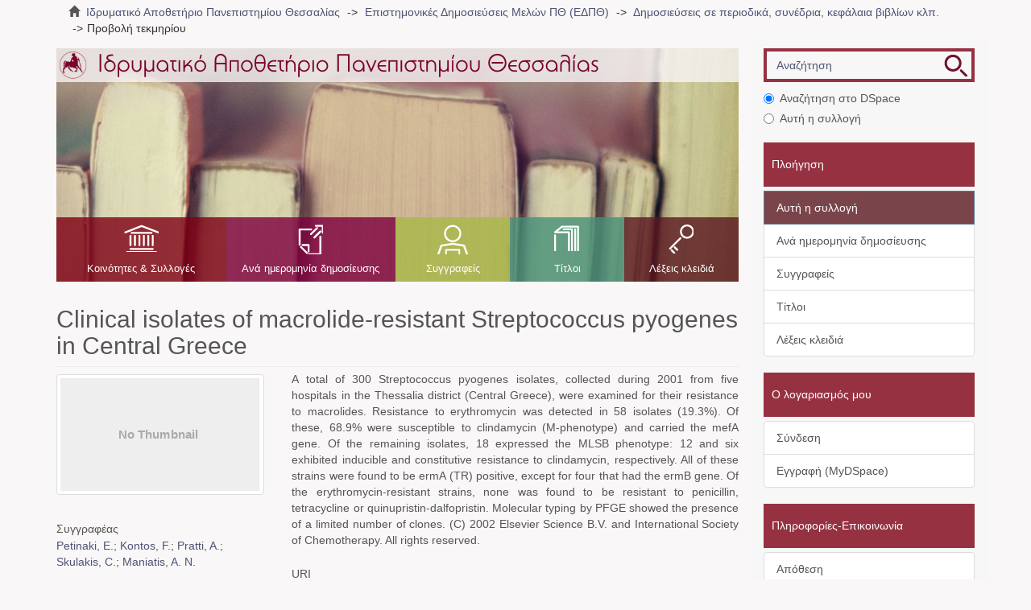

--- FILE ---
content_type: text/html;charset=utf-8
request_url: https://ir.lib.uth.gr/xmlui/handle/11615/32181
body_size: 5661
content:
<!DOCTYPE html>
            <!--[if lt IE 7]> <html class="no-js lt-ie9 lt-ie8 lt-ie7" lang="en"> <![endif]-->
            <!--[if IE 7]>    <html class="no-js lt-ie9 lt-ie8" lang="en"> <![endif]-->
            <!--[if IE 8]>    <html class="no-js lt-ie9" lang="en"> <![endif]-->
            <!--[if gt IE 8]><!--> <html class="no-js" lang="en"> <!--<![endif]-->
            <head><META http-equiv="Content-Type" content="text/html; charset=UTF-8">
<meta content="text/html; charset=UTF-8" http-equiv="Content-Type">
<meta content="IE=edge,chrome=1" http-equiv="X-UA-Compatible">
<meta content="width=device-width,initial-scale=1" name="viewport">
<link rel="shortcut icon" href="/xmlui/themes/Mirage2/images/favicon.ico">
<link rel="apple-touch-icon" href="/xmlui/themes/Mirage2/images/apple-touch-icon.png">
<meta name="Generator" content="DSpace 6.3">
<link href="/xmlui/themes/Mirage2/styles/main.css" rel="stylesheet">
<link type="application/opensearchdescription+xml" rel="search" href="https://ir.lib.uth.gr:443/xmlui/open-search/description.xml" title="DSpace">
<script>
                //Clear default text of empty text areas on focus
                function tFocus(element)
                {
                if (element.value == ''){element.value='';}
                }
                //Clear default text of empty text areas on submit
                function tSubmit(form)
                {
                var defaultedElements = document.getElementsByTagName("textarea");
                for (var i=0; i != defaultedElements.length; i++){
                if (defaultedElements[i].value == ''){
                defaultedElements[i].value='';}}
                }
                //Disable pressing 'enter' key to submit a form (otherwise pressing 'enter' causes a submission to start
                over)
                function disableEnterKey(e)
                {
                var key;

                if(window.event)
                key = window.event.keyCode; //Internet Explorer
                else
                key = e.which; //Firefox and Netscape

                if(key == 13) //if "Enter" pressed, then disable!
                return false;
                else
                return true;
                }
            </script><!--[if lt IE 9]>
                <script src="/xmlui/themes/Mirage2/vendor/html5shiv/dist/html5shiv.js"> </script>
                <script src="/xmlui/themes/Mirage2/vendor/respond/dest/respond.min.js"> </script>
                <![endif]--><script src="/xmlui/themes/Mirage2/vendor/modernizr/modernizr.js"> </script>
<title>Clinical isolates of macrolide-resistant Streptococcus pyogenes in Central Greece</title>
<link rel="schema.DCTERMS" href="http://purl.org/dc/terms/" />
<link rel="schema.DC" href="http://purl.org/dc/elements/1.1/" />
<meta name="DC.creator" content="Petinaki, E." xml:lang="en" />
<meta name="DC.creator" content="Kontos, F." xml:lang="en" />
<meta name="DC.creator" content="Pratti, A." xml:lang="en" />
<meta name="DC.creator" content="Skulakis, C." xml:lang="en" />
<meta name="DC.creator" content="Maniatis, A. N." xml:lang="en" />
<meta name="DCTERMS.dateAccepted" content="2015-11-23T10:45:25Z" scheme="DCTERMS.W3CDTF" />
<meta name="DCTERMS.available" content="2015-11-23T10:45:25Z" scheme="DCTERMS.W3CDTF" />
<meta name="DCTERMS.issued" content="2003" scheme="DCTERMS.W3CDTF" />
<meta name="DC.identifier" content="10.1016/s0924-8579(02)00253-4" />
<meta name="DC.identifier" content="0924-8579" />
<meta name="DC.identifier" content="http://hdl.handle.net/11615/32181" scheme="DCTERMS.URI" />
<meta name="DCTERMS.abstract" content="A total of 300 Streptococcus pyogenes isolates, collected during 2001 from five hospitals in the Thessalia district (Central Greece), were examined for their resistance to macrolides. Resistance to erythromycin was detected in 58 isolates (19.3%). Of these, 68.9% were susceptible to clindamycin (M-phenotype) and carried the mefA gene. Of the remaining isolates, 18 expressed the MLSB phenotype: 12 and six exhibited inducible and constitutive resistance to clindamycin, respectively. All of these strains were found to be ermA (TR) positive, except for four that had the ermB gene. Of the erythromycin-resistant strains, none was found to be resistant to penicillin, tetracycline or quinupristin-dalfopristin. Molecular typing by PFGE showed the presence of a limited number of clones. (C) 2002 Elsevier Science B.V. and International Society of Chemotherapy. All rights reserved." xml:lang="en" />
<meta name="DC.source" content="International Journal of Antimicrobial Agents" xml:lang="en" />
<meta name="DC.source" content="&lt;Go to ISI&gt;://WOS:000180905200010" scheme="DCTERMS.URI" />
<meta name="DC.subject" content="macrolide-resistance" xml:lang="en" />
<meta name="DC.subject" content="Streptococcus pyogenes" xml:lang="en" />
<meta name="DC.subject" content="GROUP-A STREPTOCOCCUS" xml:lang="en" />
<meta name="DC.subject" content="ERYTHROMYCIN RESISTANCE" xml:lang="en" />
<meta name="DC.subject" content="PREVALENCE" xml:lang="en" />
<meta name="DC.subject" content="DETERMINANTS" xml:lang="en" />
<meta name="DC.subject" content="CHILDREN" xml:lang="en" />
<meta name="DC.subject" content="CANADA" xml:lang="en" />
<meta name="DC.subject" content="Infectious Diseases" xml:lang="en" />
<meta name="DC.subject" content="Microbiology" xml:lang="en" />
<meta name="DC.subject" content="Pharmacology &amp; Pharmacy" xml:lang="en" />
<meta name="DC.title" content="Clinical isolates of macrolide-resistant Streptococcus pyogenes in Central Greece" xml:lang="en" />
<meta name="DC.type" content="journalArticle" xml:lang="en" />
<meta content="macrolide-resistance; Streptococcus pyogenes; GROUP-A STREPTOCOCCUS; ERYTHROMYCIN RESISTANCE; PREVALENCE; DETERMINANTS; CHILDREN; CANADA; Infectious Diseases; Microbiology; Pharmacology &amp; Pharmacy; journalArticle" name="citation_keywords">
<meta content="Clinical isolates of macrolide-resistant Streptococcus pyogenes in Central Greece" name="citation_title">
<meta content="0924-8579" name="citation_issn">
<meta content="Petinaki, E." name="citation_author">
<meta content="Kontos, F." name="citation_author">
<meta content="Pratti, A." name="citation_author">
<meta content="Skulakis, C." name="citation_author">
<meta content="Maniatis, A. N." name="citation_author">
<meta content="2003" name="citation_date">
<meta content="http://ir.lib.uth.gr/xmlui/handle/11615/32181" name="citation_abstract_html_url">
</head><body class="handle ">
<div class="userBar container"></div>
<header>
<div role="navigation" class="navbar navbar-default navbar-static-top">
<div class="container">
<div class="navbar-header">
<a href="/xmlui/?locale-attribute=el" class="navbar-brand"><img alt="Logo" src="/xmlui/themes/Mirage2//images/LogoM.png"></a><button data-toggle="offcanvas" class="navbar-toggle" type="button"><span class="sr-only">Toggle navigation</span><span class="icon-bar"></span><span class="icon-bar"></span><span class="icon-bar"></span></button>
<div class="navbar-header pull-right visible-xs hidden-sm hidden-md hidden-lg">
<ul class="nav nav-pills pull-left ">
<li class="dropdown" id="ds-language-selection-xs">
<button data-toggle="dropdown" class="dropdown-toggle navbar-toggle navbar-link" role="button" href="#" id="language-dropdown-toggle-xs"><b aria-hidden="true" class="visible-xs glyphicon glyphicon-globe"></b></button>
<ul data-no-collapse="true" aria-labelledby="language-dropdown-toggle-xs" role="menu" class="dropdown-menu pull-right">
<li role="presentation">
<a href="https://ir.lib.uth.gr:443/xmlui/handle/11615/32181?locale-attribute=en">English</a>
</li>
<li role="presentation" class="">
<a href="https://ir.lib.uth.gr:443/xmlui/handle/11615/32181?locale-attribute=el">Ελληνικά</a>
</li>
<li role="presentation">
<a href="https://ir.lib.uth.gr:443/xmlui/handle/11615/32181?locale-attribute=de">Deutsch</a>
</li>
<li role="presentation">
<a href="https://ir.lib.uth.gr:443/xmlui/handle/11615/32181?locale-attribute=fr">fran&ccedil;ais</a>
</li>
<li role="presentation">
<a href="https://ir.lib.uth.gr:443/xmlui/handle/11615/32181?locale-attribute=it">italiano</a>
</li>
<li role="presentation">
<a href="https://ir.lib.uth.gr:443/xmlui/handle/11615/32181?locale-attribute=es">espa&ntilde;ol</a>
</li>
</ul>
</li>
<li>
<form method="get" action="/xmlui/login" style="display: inline"></form>
</li>
</ul>
</div>
</div>
<div class="navbar-header pull-right hidden-xs">
<ul class="nav navbar-nav pull-left">
<li class="dropdown" id="ds-language-selection">
<a data-toggle="dropdown" class="dropdown-toggle" role="button" href="#" id="language-dropdown-toggle"><span class="hidden-xs">Ελληνικά&nbsp;<b class="caret"></b></span></a>
<ul data-no-collapse="true" aria-labelledby="language-dropdown-toggle" role="menu" class="dropdown-menu pull-right">
<li role="presentation">
<a href="?locale-attribute=en">English</a>
</li>
<li role="presentation" class="">
<a href="?locale-attribute=el">Ελληνικά</a>
</li>
<li role="presentation">
<a href="?locale-attribute=de">Deutsch</a>
</li>
<li role="presentation">
<a href="?locale-attribute=fr">fran&ccedil;ais</a>
</li>
<li role="presentation">
<a href="?locale-attribute=it">italiano</a>
</li>
<li role="presentation">
<a href="?locale-attribute=es">espa&ntilde;ol</a>
</li>
</ul>
</li>
</ul>
<ul class="nav navbar-nav pull-left">
<li>
<a href="/xmlui/login"><span class="hidden-xs">Σύνδεση</span></a>
</li>
</ul>
<button type="button" class="navbar-toggle visible-sm" data-toggle="offcanvas"><span class="sr-only">Toggle navigation</span><span class="icon-bar"></span><span class="icon-bar"></span><span class="icon-bar"></span></button>
</div>
</div>
</div>
</header>
<div class="trail-wrapper hidden-print">
<div class="container">
<div class="row">
<div class="col-xs-12">
<div class="breadcrumb dropdown visible-xs">
<a data-toggle="dropdown" class="dropdown-toggle" role="button" href="#" id="trail-dropdown-toggle">Προβολή τεκμηρίου&nbsp;<b class="caret"></b></a>
<ul aria-labelledby="trail-dropdown-toggle" role="menu" class="dropdown-menu">
<li role="presentation">
<a role="menuitem" href="/xmlui/"><i aria-hidden="true" class="glyphicon glyphicon-home"></i>&nbsp;
                        Ιδρυματικό Αποθετήριο Πανεπιστημίου Θεσσαλίας</a>
</li>
<li role="presentation">
<a role="menuitem" href="/xmlui/handle/11615/15">Επιστημονικές Δημοσιεύσεις Μελών ΠΘ (ΕΔΠΘ)</a>
</li>
<li role="presentation">
<a role="menuitem" href="/xmlui/handle/11615/16">Δημοσιεύσεις σε περιοδικά, συνέδρια, κεφάλαια βιβλίων κλπ.</a>
</li>
<li role="presentation" class="disabled">
<a href="#" role="menuitem">Προβολή τεκμηρίου</a>
</li>
</ul>
</div>
<ul class="breadcrumb hidden-xs">
<li>
<i aria-hidden="true" class="glyphicon glyphicon-home"></i>&nbsp;
            <a href="/xmlui/">Ιδρυματικό Αποθετήριο Πανεπιστημίου Θεσσαλίας</a>
</li>
<li>
<a href="/xmlui/handle/11615/15">Επιστημονικές Δημοσιεύσεις Μελών ΠΘ (ΕΔΠΘ)</a>
</li>
<li>
<a href="/xmlui/handle/11615/16">Δημοσιεύσεις σε περιοδικά, συνέδρια, κεφάλαια βιβλίων κλπ.</a>
</li>
<li class="active">Προβολή τεκμηρίου</li>
</ul>
</div>
</div>
</div>
</div>
<div class="hidden" id="no-js-warning-wrapper">
<div id="no-js-warning">
<div class="notice failure">JavaScript is disabled for your browser. Some features of this site may not work without it.</div>
</div>
</div>
<div class="container" id="main-container">
<div class="row row-offcanvas row-offcanvas-right">
<div class="horizontal-slider clearfix">
<div class="col-xs-12 col-sm-12 col-md-9 main-content">
<div class="main-content-header">
<div class="custom-logo-region">
<a href="/xmlui/?locale-attribute=el" class="custom-logo"><img alt="Ιδρυματικό Αποθετήριο Πανεπιστημίου Θεσσαλίας" src="/xmlui/themes/Mirage2//images/Logo.png" class="custom-logo-img"></a>
</div>
<div class="content-menu">
<div class="content-menu-header">
<a class="list-group-item active all-of-dspace"><span class="h5 list-group-item-heading  h5">Όλο το DSpace</span></a>
</div>
<ul class="list-group content-menu-items">
<li class="list-group-item content-menu-item item-1">
<a href="/xmlui/community-list">Κοινότητες &amp; Συλλογές</a>
</li>
<li class="list-group-item content-menu-item item-2">
<a href="/xmlui/browse?type=dateissued">Ανά ημερομηνία δημοσίευσης</a>
</li>
<li class="list-group-item content-menu-item item-3">
<a href="/xmlui/browse?type=author">Συγγραφείς</a>
</li>
<li class="list-group-item content-menu-item item-4">
<a href="/xmlui/browse?type=title">Τίτλοι</a>
</li>
<li class="list-group-item content-menu-item item-5">
<a href="/xmlui/browse?type=subject">Λέξεις κλειδιά</a>
</li>
</ul>
</div>
</div>
<div>
<div id="aspect_artifactbrowser_ItemViewer_div_item-view" class="ds-static-div primary">
<!-- External Metadata URL: cocoon://metadata/handle/11615/32181/mets.xml-->
<div class="item-summary-view-metadata">
<h2 class="page-header first-page-header">Clinical isolates of macrolide-resistant Streptococcus pyogenes in Central Greece</h2>
<div class="row">
<div class="col-sm-4">
<div class="row">
<div class="col-xs-6 col-sm-12">
<div class="thumbnail">
<img alt="Thumbnail" class="img-thumbnail" data-src="holder.js/100%x150/text:No Thumbnail"></div>
</div>
<div class="col-xs-6 col-sm-12"></div>
</div>
<div class="simple-item-view-authors item-page-field-wrapper table">
<h5>Συγγραφέας</h5>
<a href="/xmlui/browse?value=Petinaki, E.&type=author">Petinaki, E.</a>; <a href="/xmlui/browse?value=Kontos, F.&type=author">Kontos, F.</a>; <a href="/xmlui/browse?value=Pratti, A.&type=author">Pratti, A.</a>; <a href="/xmlui/browse?value=Skulakis, C.&type=author">Skulakis, C.</a>; <a href="/xmlui/browse?value=Maniatis, A. N.&type=author">Maniatis, A. N.</a>
</div>
<div class="simple-item-view-date word-break item-page-field-wrapper table">
<h5>Ημερομηνία</h5>2003</div>
<div class="simple-item-view-identifier item-page-field-wrapper table">
<h5>DOI</h5>
<div>
<a href="https://doi.org/10.1016/s0924-8579(02)00253-4">10.1016/s0924-8579(02)00253-4</a>
</div>
</div>
<div class="simple-item-view-subject item-page-field-wrapper table">
<h5>Λέξη-κλειδί</h5>
<div>
<a href="/xmlui/browse?value=macrolide-resistance&type=subject">macrolide-resistance</a>
</div>
<div>
<a href="/xmlui/browse?value=Streptococcus pyogenes&type=subject">Streptococcus pyogenes</a>
</div>
<div>
<a href="/xmlui/browse?value=GROUP-A STREPTOCOCCUS&type=subject">GROUP-A STREPTOCOCCUS</a>
</div>
<div>
<a href="/xmlui/browse?value=ERYTHROMYCIN RESISTANCE&type=subject">ERYTHROMYCIN RESISTANCE</a>
</div>
<div>
<a href="/xmlui/browse?value=PREVALENCE&type=subject">PREVALENCE</a>
</div>
<div>
<a href="/xmlui/browse?value=DETERMINANTS&type=subject">DETERMINANTS</a>
</div>
<div>
<a href="/xmlui/browse?value=CHILDREN&type=subject">CHILDREN</a>
</div>
<div>
<a href="/xmlui/browse?value=CANADA&type=subject">CANADA</a>
</div>
<div>
<a href="/xmlui/browse?value=Infectious Diseases&type=subject">Infectious Diseases</a>
</div>
<div>
<a href="/xmlui/browse?value=Microbiology&type=subject">Microbiology</a>
</div>
<div>
<a href="/xmlui/browse?value=Pharmacology & Pharmacy&type=subject">Pharmacology &amp; Pharmacy</a>
</div>
</div>
<div class="simple-item-view-show-full item-page-field-wrapper table">
<a href="/xmlui/handle/11615/32181?show=full">Εμφάνιση Μεταδεδομένων</a>
</div>
</div>
<div class="col-sm-8">
<div class="simple-item-view-description item-page-field-wrapper table">
<h5 class="visible-xs">Επιτομή</h5>
<div>A total of 300 Streptococcus pyogenes isolates, collected during 2001 from five hospitals in the Thessalia district (Central Greece), were examined for their resistance to macrolides. Resistance to erythromycin was detected in 58 isolates (19.3%). Of these, 68.9% were susceptible to clindamycin (M-phenotype) and carried the mefA gene. Of the remaining isolates, 18 expressed the MLSB phenotype: 12 and six exhibited inducible and constitutive resistance to clindamycin, respectively. All of these strains were found to be ermA (TR) positive, except for four that had the ermB gene. Of the erythromycin-resistant strains, none was found to be resistant to penicillin, tetracycline or quinupristin-dalfopristin. Molecular typing by PFGE showed the presence of a limited number of clones. (C) 2002 Elsevier Science B.V. and International Society of Chemotherapy. All rights reserved.</div>
</div>
<div class="simple-item-view-uri item-page-field-wrapper table">
<h5>URI</h5>
<span><a href="http://hdl.handle.net/11615/32181">http://hdl.handle.net/11615/32181</a></span>
</div>
<div class="simple-item-view-collections item-page-field-wrapper table">
<h5>Collections</h5>
<ul class="ds-referenceSet-list">
<!-- External Metadata URL: cocoon://metadata/handle/11615/16/mets.xml-->
<li>
<a href="/xmlui/handle/11615/16">Δημοσιεύσεις σε περιοδικά, συνέδρια, κεφάλαια βιβλίων κλπ.</a> [19734]</li>
</ul>
</div>
</div>
</div>
</div>
</div>
</div>
<div class="visible-xs visible-sm">
<footer>
<div class="row">
<div class="col-sm-12 funding-logos">
<div class="digital-greece-logo">
<a target="_blank" title="" href=""><img alt="" src="/xmlui/themes/Mirage2//images/digital-greece.png"></a>
</div>
</div>
</div>
<a class="hidden" href="/xmlui/htmlmap" target="_blank">htmlmap&nbsp;</a>
<p>&nbsp;</p>
</footer>
</div>
</div>
<div role="navigation" id="sidebar" class="col-xs-6 col-sm-3 sidebar-offcanvas">
<div class="ds-option-set" id="ds-search-option">
<form method="post" class="" id="ds-search-form" action="/xmlui/discover">
<fieldset>
<div class="input-group">
<input placeholder="Αναζήτηση" type="text" class="ds-text-field form-control" name="query"><span class="input-group-btn"><button title="Ψάξε" class="ds-button-field btn btn-primary ds-search-btn"><span aria-hidden="true" class=""></span></button></span>
</div>
<div class="radio">
<label><input checked value="" name="scope" type="radio" id="ds-search-form-scope-all">Αναζήτηση στο DSpace</label>
</div>
<div class="radio">
<label><input name="scope" type="radio" id="ds-search-form-scope-container" value="11615/16">Αυτή η συλλογή</label>
</div>
</fieldset>
</form>
</div>
<div class="word-break hidden-print" id="ds-options">
<h2 class="ds-option-set-head  h6">Πλοήγηση</h2>
<div id="aspect_viewArtifacts_Navigation_list_browse" class="list-group">
<a class="list-group-item active all-of-dspace"><span class="h5 list-group-item-heading  h5">Όλο το DSpace</span></a><a href="/xmlui/community-list" class="list-group-item ds-option all-of-dspace">Κοινότητες &amp; Συλλογές</a><a href="/xmlui/browse?type=dateissued" class="list-group-item ds-option all-of-dspace">Ανά ημερομηνία δημοσίευσης</a><a href="/xmlui/browse?type=author" class="list-group-item ds-option all-of-dspace">Συγγραφείς</a><a href="/xmlui/browse?type=title" class="list-group-item ds-option all-of-dspace">Τίτλοι</a><a href="/xmlui/browse?type=subject" class="list-group-item ds-option all-of-dspace">Λέξεις κλειδιά</a><a class="list-group-item active"><span class="h5 list-group-item-heading  h5">Αυτή η συλλογή</span></a><a href="/xmlui/handle/11615/16/browse?type=dateissued" class="list-group-item ds-option this-community">Ανά ημερομηνία δημοσίευσης</a><a href="/xmlui/handle/11615/16/browse?type=author" class="list-group-item ds-option this-community">Συγγραφείς</a><a href="/xmlui/handle/11615/16/browse?type=title" class="list-group-item ds-option this-community">Τίτλοι</a><a href="/xmlui/handle/11615/16/browse?type=subject" class="list-group-item ds-option this-community">Λέξεις κλειδιά</a>
</div>
<h2 class="ds-option-set-head  h6">Ο λογαριασμός μου</h2>
<div id="aspect_viewArtifacts_Navigation_list_account" class="list-group">
<a href="/xmlui/login" class="list-group-item ds-option">Σύνδεση</a><a href="/xmlui/register" class="list-group-item ds-option">Εγγραφή (MyDSpace)</a>
</div>
<div id="aspect_viewArtifacts_Navigation_list_context" class="list-group"></div>
<div id="aspect_viewArtifacts_Navigation_list_administrative" class="list-group"></div>
<div id="aspect_discovery_Navigation_list_discovery" class="list-group"></div>
</div>
<div class="static-options">
<div class="ds-option-set-head base-head">Πληροφορίες-Επικοινωνία</div>
<div class="list-group">
<a href="/xmlui/handle/11615/39667/submit?locale-attribute=el" class="list-group-item">Απόθεση</a><a href="/xmlui/page/about?locale-attribute=el" class="list-group-item">Σχετικά με</a><a href="http://194.177.204.148:5480/mediawiki/index.php/%CE%91%CF%81%CF%87%CE%B9%CE%BA%CE%AE_%CF%83%CE%B5%CE%BB%CE%AF%CE%B4%CE%B1?uselang=el" target="_blank" class="list-group-item">Βοήθεια</a><a href="/xmlui/contact?locale-attribute=el" class="list-group-item">Επικοινωνήστε μαζί μας</a>
</div>
</div>
<div class="custom-language-selector">
<div class="ds-option-set-head base-head">Επιλογή Γλώσσας<a class="list-group-item active all-of-dspace"><span class="h5 list-group-item-heading  h5">Όλο το DSpace</span></a>
</div>
<div class="list-group">
<a class="list-group-item" href="https://ir.lib.uth.gr:443/xmlui/handle/11615/32181?locale-attribute=en">English</a><a class="list-group-item" href="https://ir.lib.uth.gr:443/xmlui/handle/11615/32181?locale-attribute=el">Ελληνικά</a>
</div>
</div>
</div>
</div>
</div>
<div class="hidden-xs hidden-sm">
<footer>
<div class="row">
<div class="col-sm-12 funding-logos">
<div class="digital-greece-logo">
<a target="_blank" title="" href=""><img alt="" src="/xmlui/themes/Mirage2//images/digital-greece.png"></a>
</div>
</div>
</div>
<a class="hidden" href="/xmlui/htmlmap" target="_blank">htmlmap&nbsp;</a>
<p>&nbsp;</p>
</footer>
</div>
</div>
<script type="text/javascript">
                         if(typeof window.publication === 'undefined'){
                            window.publication={};
                          };
                        window.publication.contextPath= '/xmlui';window.publication.themePath= '/xmlui/themes/Mirage2/';</script><script>if(!window.DSpace){window.DSpace={};}window.DSpace.context_path='/xmlui';window.DSpace.theme_path='/xmlui/themes/Mirage2/';</script><script src="/xmlui/themes/Mirage2/scripts/theme.js"> </script><script>
                (function(i,s,o,g,r,a,m){i['GoogleAnalyticsObject']=r;i[r]=i[r]||function(){
                (i[r].q=i[r].q||[]).push(arguments)},i[r].l=1*new Date();a=s.createElement(o),
                m=s.getElementsByTagName(o)[0];a.async=1;a.src=g;m.parentNode.insertBefore(a,m)
                })(window,document,'script','//www.google-analytics.com/analytics.js','ga');

                ga('create', 'UA-67361516-1', 'ir.lib.uth.gr');
                ga('send', 'pageview');
            </script>
</body></html>
